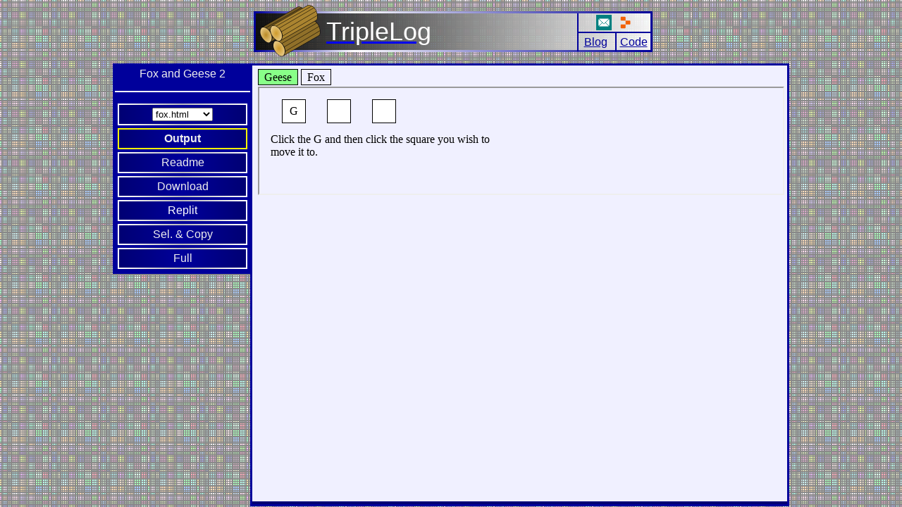

--- FILE ---
content_type: text/html; charset=utf-8
request_url: https://triplelog.com/code/fox-and-geese-2
body_size: 4262
content:
<!doctype html>
<html lang="en">
<head>
    <meta charset="utf-8">
    <meta name="viewport" content="width=device-width, initial-scale=1.0">
    <link rel="icon" type="image/png" href="favicon.png">
    <title>Fox-and-Geese-2 - TripleLog Code Snippet</title> 
	<link rel="canonical" href="https://triplelog.com/code/fox-and-geese-2.html" />

    <meta name="description" content="View code snippets from Fox-and-Geese-2. Learn something new, copy/paste, or follow the link to a repl to quickly clone and improve." />
	<link href="https://cdnjs.cloudflare.com/ajax/libs/prism/1.29.0/themes/prism.min.css" rel="stylesheet" />

<style>
body {
	margin: 0;
	box-sizing: border-box;
	background-color: #888;
	background-image: url("[data-uri]");
}

#header {
	width: min(35rem, calc(100% - 2rem));
	left: max(calc(50% - 17.5rem), 1rem);
	position: relative;
	height: 3.25rem;
	background: linear-gradient(to right, rgba(0,0,0,0.9) 0%, rgba(255,255,255,0.9));
	margin-bottom: 1rem;
	margin-top: 1rem;
	border: 3px solid;
	border-image: linear-gradient(to right, rgb(0,0,155), white 25%, rgb(0,0,155)) 1;
}
.title {
	font-size: 1rem;
	line-height: 1rem;
	text-align: center;
	padding-top: 0.25rem;
	padding-bottom: 1rem;
	margin-bottom: 1rem;
	border-bottom: 2px solid white;
	color: #EEE;
	font-family:'Gill Sans', 'Gill Sans MT', Calibri, 'Trebuchet MS', sans-serif;
}

.logo {
	font-size: 2.25rem;
	line-height: 3.25rem;
	margin-left: 0.25rem;
	vertical-align: top;
	color: white;
	font-family:'Gill Sans', 'Gill Sans MT', Calibri, 'Trebuchet MS', sans-serif;
}
.links {
	float: right;
	font-family:'Gill Sans', 'Gill Sans MT', Calibri, 'Trebuchet MS', sans-serif;
}
.links > div {
	height: 1.625rem;
	border-left: 2px solid rgb(0,0,155);
	text-align: center;
	line-height: 1.625rem;
}
.links > div a {
	color: rgb(0,0,155);
}

.titleLink {
	color: inherit;
	text-decoration: none;
}
#sandbox {
	width: min(60rem, calc(100% - 2rem));
	height: calc(100% - 5.5rem - 3px);
	left: max(calc(50% - 30rem), 1rem);
	position: absolute;
	min-height: calc(10rem);
	border: 0;
	background: transparent;
}
#sandbox.full {
	width: calc(100% - 6px);
	height: calc(100% - 0px);
	left: 0px;
	top: 0px;
	position: absolute;
	min-height: calc(10rem);
}




#code, #output, #readme {
	height: calc(100% - 6px);
	position: absolute;
	vertical-align: top;
	display: inline-block;
	width: calc(100% - 12rem - 9px);
	overflow: auto;
	border: 3px solid rgb(0,0,155);
}

#readme > div {
	padding: 1rem;
}

#top {
	width: 12rem;
	position: relative;
	vertical-align: top;
	display: inline-block;
	left: 0;
	top: 0;
	border: 3px solid rgb(0,0,155);
	border-right: 0;
	/*border-image: linear-gradient(to right, rgb(0,0,155), white 50%, rgb(0,0,155)) 1;*/
	background: rgb(0,0,155);
}
#top a {
	text-decoration: none;
	color: white;
	width: 100%;
	height: 100%;
	display: inline-block;
}
#top > span.current {
	background-color: rgb(0,0,155);
	border: 2px solid yellow;
	font-weight: bold;
}
#top > span {
	display: block;
	padding: 0.25rem;
	width: calc(100% - 20px);
	text-align: center;
	vertical-align: middle;
	border: 2px solid #EEE;
	background: linear-gradient(to right, rgb(0,0,115), rgb(0,0,155) 50%, rgb(0,0,115));
	border-image: linear-gradient(to right, white, #BBB 50%, white) 1;
	color: #EEE;
	margin: 0.25rem;
	font-family:'Gill Sans', 'Gill Sans MT', Calibri, 'Trebuchet MS', sans-serif;
}
#top > span:Not(.noh):Not(.current):hover, #top > span:Not(.noh):Not(.current):active, #top > .noh > a:hover, #top > .noh > a:active {
	background: linear-gradient(to right, rgb(0,0,75), rgb(0,0,115) 50%, rgb(0,0,75));
	border-image: linear-gradient(to right, white, #777 50%, white) 1;
	color: #FFF;
}

#output, #readme {
	display: none;
}

@media screen and (max-width: 72rem) {
	.title {
		display: none;
	}
	#top {
		height: 2.5rem;
		width: 100%;
		border-bottom: 0;
		border-right: 3px solid;
		display: flex;
		flex-wrap: nowrap;
	}
	
	#code, #output, #readme {
		height: calc(100% - 2.5rem - 12px);
		width: calc(100%);
	}
	
	#top > span {
		display: inline-block;
		height: calc(100% - 20px);
		width: unset;
		flex: 1 0 auto;
	}
}
@media screen and (max-width: 45rem) {
	#top {
		height: 5rem;
		border-bottom: 0;
		border-right: 3px solid;
		display: flex;
		flex-wrap: wrap;
	}
	#top > span {
		display: inline-block;
		height: unset;
		width: unset;
		flex: 1 0 26%;
	}
	#code, #output, #readme {
		height: calc(100% - 5rem - 12px);
	}
	
}
.social {
	float: right;
	font-family:'Gill Sans', 'Gill Sans MT', Calibri, 'Trebuchet MS', sans-serif;
}
.social > div {
	height: 1.625rem;
	border-left: 2px solid rgb(0,0,155);
	text-align: center;
	line-height: 1.625rem;
}
.social > div a {
	color: rgb(0,0,155);
}
#header img.logoImg {
	height: 6rem;
	margin-left: 0rem;
	margin-top: -1.5rem;
}
@media screen and (max-width:30rem) {
.social {
	position: absolute;
	right: -3px;
	top: calc(3.25rem + 3px);
	background: white;
	border-left: 3px solid rgb(0,0,155);
	border-right: 3px solid rgb(0,0,155);
	border-bottom: 3px solid rgb(0,0,155);
	height: 1.75rem;
}
.social > div {
	display: inline-block;
	border-left: 0px;
	
}
#header {
	margin-bottom: 2.25rem;
}
#header img.logoImg {
	height: 3rem;
	margin-left: 0rem;
	margin-top: 0rem;
}
}
</style>
</head>
<body>
	
    <div id="header">
		<a href="https://triplelog.com">
		  <img src="../3log.png" class="logoImg"></img><span class="logo">TripleLog</span>
		</a>
		<span class="links">
			<div style="border-bottom: 2px solid rgb(0,0,155);">
			  <a href="https://follow.triplelog.com/"><img style="display: inline-block; width: 1.375rem; margin: 0.125rem;" src="../email.svg" ></img></a>
			  <a href="https://replit.com/@triplelog?tab=repls"><img style="display: inline-block; width: 1.375rem; margin: 0.125rem;" src="../replit.svg" ></img></a>	
			</div>
			<div style="display: inline-block; width: 3rem;">
			  <a href="../rss.xml">Blog</a>
			</div>
			<div style="display: inline-block; width: 3rem;">
			  <a href="../code.html">Code</a>
			</div>
		</span>
		
		
	  </div>
	<div id="sandbox">
		<div id="top">
			<div class="title">Fox and Geese 2</div>
			<span id="code-btn" class="noh"><select id="codeFile" onclick="chgFile(this)" oninput="chgFile(this)">
				
				<option value="0" selected>fox.html</option>
				
				<option value="1" >geese.html</option>
				
				<option value="2" >index.html</option>
				
				
				</select>
			</span>
			
			<span id="output-btn" style="cursor: pointer;" onclick="showOutput()">Output</span>
			
			<span id="readme-btn" style="cursor: pointer;" onclick="showReadme()">Readme</span>
			<span style="cursor: pointer;" onclick="downloadZip()">Download</span>
			<span class="noh"><a target="_parent" href="https://replit.com/@triplelog/Fox-and-Geese-2#readme.md">Replit</a></span>
			
			
			<span style="cursor: pointer;" onclick="selectAll()">Sel. & Copy</span>
			<span style="cursor: pointer;" onclick="toggleFull()">Full</span>
		</div><div id="code" style="background: #f5f2f0;">
			
				<pre id="code-0" class="line-numbers language-html" data-src="../Fox-and-Geese-2/fox.html" style="display: none;"></pre>
			
				<pre id="code-1" class="line-numbers language-html" data-src="../Fox-and-Geese-2/geese.html" style="display: none;"></pre>
			
				<pre id="code-2" class="line-numbers language-html" data-src="../Fox-and-Geese-2/index.html" style="display: none;"></pre>
			
			
		</div><div id="output" style="background: rgb(0,0,115);">
			<iframe src="../Fox-and-Geese-2/index.html" style="height: calc(100% - 4px); width: 100%; border: 0; background: #F0F0FF;"></iframe>
		</div><div id="readme" style="background: #f5f2f0;">
			
			<div>
			<p>You can edit the geese.html to change the geese movements or the fox.html file for the fox movements. The index.html file just allows you to tab between iframes of either page.</p>
<p>Reading the files may or may help you understand what is happening, but everything is there if you can figure out what it does. It may be easier or more educational to start from scratch.</p>
<p>Read this <a href="https://triplelog.com/blog/6-challenges-to-make-a-javascript-free-game">blog post about Fox and Geese CSS challenges</a> or visit <a href="https://csshole.com">CSSHole</a> for more CSS only projects.</p>

			</div>
			
		</div>
		
	</div>
<script src="https://cdnjs.cloudflare.com/ajax/libs/prism/1.29.0/components/prism-core.min.js" data-manual></script>
<script src="https://cdnjs.cloudflare.com/ajax/libs/prism/1.29.0/plugins/autoloader/prism-autoloader.min.js"></script>
<script>
var loadedFiles = {};
function chgFile(el) {
	var val = el.value;
	document.querySelectorAll('#code > pre').forEach((ell) => {
		ell.style.display = "none";
	});
	document.getElementById('code-'+val).style.display = "block";
	if (!loadedFiles[val]){
		//load file
		var src = document.getElementById('code-'+val).getAttribute('data-src');
		var xhr = new XMLHttpRequest();
		xhr.open('GET', src, true);
		xhr.onreadystatechange = function () {
			if (xhr.readyState == 4) {
				if (xhr.status < 400 && xhr.responseText) {
					//success(xhr.responseText);
					document.getElementById('code-'+val).textContent = xhr.responseText;
					Prism.highlightElement(document.getElementById('code-'+val));
					loadedFiles[val]=true;
				} else {
					if (xhr.status >= 400) {
						error(FAILURE_MESSAGE(xhr.status, xhr.statusText));
					} else {
						error(FAILURE_EMPTY_MESSAGE);
					}
				}
			}
		};
		xhr.send(null);
		//highlight file
	}
	document.getElementById('code').style.display = "inline-block";
	document.getElementById('readme').style.display = "none";
	if (document.getElementById('output')) {document.getElementById('output').style.display = "none";}
	document.getElementById('readme-btn').classList.remove('current');
	document.getElementById('code-btn').classList.add('current');
	if (document.getElementById('output-btn')) {document.getElementById('output-btn').classList.remove('current');}
}
function showOutput(){
	document.getElementById('code').style.display = "none";
	document.getElementById('readme').style.display = "none";
	if (document.getElementById('output')) {document.getElementById('output').style.display = "inline-block";}
	document.getElementById('readme-btn').classList.remove('current');
	document.getElementById('code-btn').classList.remove('current');
	if (document.getElementById('output-btn')) {document.getElementById('output-btn').classList.add('current');}
}
function downloadZip() {
	var a = document.createElement('a');
	a.setAttribute('href','./Fox-and-Geese-2.zip');
	a.setAttribute('download','true');
	a.click();
}
function showReadme() {
	document.getElementById('code').style.display = "none";
	document.getElementById('readme').style.display = "inline-block";
	if (document.getElementById('output')) {document.getElementById('output').style.display = "none";}
	document.getElementById('readme-btn').classList.add('current');
	document.getElementById('code-btn').classList.remove('current');
	if (document.getElementById('output-btn')) {document.getElementById('output-btn').classList.remove('current');}
}
function selectAll(){
	var val = document.getElementById('codeFile').value;
	var pel = document.getElementById('code-'+val);
	var range = document.createRange();
	range.selectNodeContents(pel);
	var selection = window.getSelection();
	selection.removeAllRanges();
	selection.addRange(range);
	copyText = window.getSelection().toString();
	if (navigator && navigator.clipboard && navigator.clipboard.writeText){
    	navigator.clipboard.writeText(copyText);
	}
}
function toggleFull(ell) {
	var el = document.getElementById('sandbox');
	el.classList.toggle('full');
}
if (document.getElementById('output-btn')) {
	showOutput();
}
else {
	chgFile(document.getElementById('codeFile'));
}
</script>
<script defer src="https://static.cloudflareinsights.com/beacon.min.js/vcd15cbe7772f49c399c6a5babf22c1241717689176015" integrity="sha512-ZpsOmlRQV6y907TI0dKBHq9Md29nnaEIPlkf84rnaERnq6zvWvPUqr2ft8M1aS28oN72PdrCzSjY4U6VaAw1EQ==" data-cf-beacon='{"version":"2024.11.0","token":"6d2d642f90e942898389faee0af499ce","r":1,"server_timing":{"name":{"cfCacheStatus":true,"cfEdge":true,"cfExtPri":true,"cfL4":true,"cfOrigin":true,"cfSpeedBrain":true},"location_startswith":null}}' crossorigin="anonymous"></script>
</body>
</html>





--- FILE ---
content_type: text/html; charset=utf-8
request_url: https://triplelog.com/Fox-and-Geese-2/
body_size: -55
content:
<!DOCTYPE html>
<html>

<head>
  <meta charset="utf-8">
  <meta name="viewport" content="width=device-width">
  <title>Fox and Geese CSS 2</title>
	<link rel="canonical" href="code/fox-and-geese-2" />

  <style>
    input {
      display: none;
    }
    iframe {
      display: none;
      margin-top: 0.25rem;
      width: 100%;
    }
    #geese:checked ~ div #geeseif {
      display: block;
    }
    #fox:checked ~ div #foxif {
      display: block;
    }
    #geese:checked ~ div label[for=geese] {
      background: #8F8;
    }
    #fox:checked ~ div label[for=fox] {
      background: #8F8;
    }
    label {
      border: 1px solid black;
      padding: 0.125rem 0.5rem;
      cursor: pointer;
    }
  </style>
</head>

<body>
  <input type="radio" name="x" id="geese" checked/>
  <input type="radio" name="x" id="fox"/>
  
  <div>
    <label for="geese">Geese</label>
    <label for="fox">Fox</label>
    <iframe id="geeseif" src="./geese.html"></iframe>
    <iframe id="foxif" src="./fox.html"></iframe>
  </div>
<script defer src="https://static.cloudflareinsights.com/beacon.min.js/vcd15cbe7772f49c399c6a5babf22c1241717689176015" integrity="sha512-ZpsOmlRQV6y907TI0dKBHq9Md29nnaEIPlkf84rnaERnq6zvWvPUqr2ft8M1aS28oN72PdrCzSjY4U6VaAw1EQ==" data-cf-beacon='{"version":"2024.11.0","token":"6d2d642f90e942898389faee0af499ce","r":1,"server_timing":{"name":{"cfCacheStatus":true,"cfEdge":true,"cfExtPri":true,"cfL4":true,"cfOrigin":true,"cfSpeedBrain":true},"location_startswith":null}}' crossorigin="anonymous"></script>
</body>

</html>

--- FILE ---
content_type: text/html; charset=utf-8
request_url: https://triplelog.com/Fox-and-Geese-2/geese
body_size: 157
content:
<!DOCTYPE html>
<html>

<head>
  <meta charset="utf-8">
  <meta name="viewport" content="width=device-width">
  <title>Geese Movements</title>
  <style>
    input {
      display: none;
    }
    label {
      position: absolute;
      display: none;
      width: 2rem;
      height: 2rem;
      border: 1px solid black;
      background: white;
      line-height: 2rem;
      text-align: center;
      top: 1rem;
      cursor: pointer;
    }
    label.blank {
      display: block;
      cursor: default;
    }
    label.c-1 {
      left: 2rem;
    }
    label.c-2 {
      left: 6rem;
    }
    label.c-3 {
      left: 10rem;
    }
    label.g1 {
      background: #F88;
    }
    #g1-1:checked ~ div label.ga1.c-1 {
      display: block;
    }
    #g1-2:checked ~ div label.ga1.c-2 {
      display: block;
    }
    #g1-3:checked ~ div label.ga1.c-3 {
      display: block;
    }
    #ga1-1:checked ~ div label.g1.c-2 {
      display: block;
    }
    #ga1-2:checked ~ div label.g1.c-1 {
      display: block;
    }
    #ga1-2:checked ~ div label.g1.c-3 {
      display: block;
    }
    #ga1-3:checked ~ div label.g1.c-2 {
      display: block;
    }
    #ga1-1:checked ~ div label.ga1.c-1 {
      display: block;
      color: #F88;
    }
    #ga1-2:checked ~ div label.ga1.c-2 {
      display: block;
      color: #F88;
    }
    #ga1-3:checked ~ div label.ga1.c-3 {
      display: block;
      color: #F88;
    }
    #help {
      position: absolute;
      left: 1rem;
      top: 4rem;
      width: 20rem;
    }
  </style>
</head>

<body>

  <input type="radio" name="g1" id="g1-1" checked/>
  <input type="radio" name="g1" id="g1-2"/>
  <input type="radio" name="g1" id="g1-3"/>
  <input type="radio" name="g1" id="ga1-1"/>
  <input type="radio" name="g1" id="ga1-2"/>
  <input type="radio" name="g1" id="ga1-3"/>
  <div>
    <label class="blank c-1"></label>
    <label class="blank c-2"></label>
    <label class="blank c-3"></label>
    <label class="g1 c-1" for="g1-1"></label>
    <label class="g1 c-2" for="g1-2"></label>
    <label class="g1 c-3" for="g1-3"></label>
    <label class="ga1 c-1" for="ga1-1">G</label>
    <label class="ga1 c-2" for="ga1-2">G</label>
    <label class="ga1 c-3" for="ga1-3">G</label>
  </div>
  <div id="help">Click the G and then click the square you wish to move it to.</div>
  
<script defer src="https://static.cloudflareinsights.com/beacon.min.js/vcd15cbe7772f49c399c6a5babf22c1241717689176015" integrity="sha512-ZpsOmlRQV6y907TI0dKBHq9Md29nnaEIPlkf84rnaERnq6zvWvPUqr2ft8M1aS28oN72PdrCzSjY4U6VaAw1EQ==" data-cf-beacon='{"version":"2024.11.0","token":"6d2d642f90e942898389faee0af499ce","r":1,"server_timing":{"name":{"cfCacheStatus":true,"cfEdge":true,"cfExtPri":true,"cfL4":true,"cfOrigin":true,"cfSpeedBrain":true},"location_startswith":null}}' crossorigin="anonymous"></script>
</body>

</html>

--- FILE ---
content_type: text/html; charset=utf-8
request_url: https://triplelog.com/Fox-and-Geese-2/fox
body_size: 458
content:
<!DOCTYPE html>
<html>

<head>
  <meta charset="utf-8">
  <meta name="viewport" content="width=device-width">
  <title>Fox Movements</title>
  <style>
    input {
      display: none;
    }
    label {
      position: absolute;
      display: none;
      width: 2rem;
      height: 2rem;
      border: 1px solid black;
      background: white;
      line-height: 2rem;
      text-align: center;
      top: 1rem;
      cursor: pointer;
      text-shadow:1px 1px 1px black, -1px -1px 1px black, -1px 1px 1px black, 1px -1px 1px black;
    }
    label.blank {
      display: block;
      cursor: default;
    }
    label.c-1 {
      left: 2rem;
    }
    label.c-2 {
      left: 6rem;
    }
    label.c-3 {
      left: 10rem;
    }
    label.g1 {
      background: #F88;
    }
    label.fox::before {
      content: "🦊";
    }
    label.gd {
      color: #F88;
      text-shadow: none;
    }
    label.foxj {
      text-shadow: none;
    }
    
    #g1-2:checked ~ div label.ga1.c-2 {
      display: block;
      pointer-events: none;
    }
    
    #fox-1:checked ~ #g1-2:checked ~ div label[for=foxj-1-2-3] {
      display: block;
      color: #F88;
    }
    #fox-3:checked ~ #g1-2:checked ~ div label[for=foxj-3-2-1] {
      display: block;
      color: #F88;
    }
    #fox-1:checked ~ #g1-3:checked ~ div label[for=foxj-1-2-3] {
      display: none;
    }
    #fox-3:checked ~ #g1-1:checked ~ div label[for=foxj-3-2-1] {
      display: none;
    }
    #fox-1:checked ~ div label[for=fox-2] {
      display: block;
      color: #F88;
    }
    
    #fox-1:checked ~ #g1-2:checked ~ div label[for=fox-2] {
      display: none;
    }
    #fox-2:checked ~ div label[for=fox-1] {
      display: block;
      color: #F88;
    }
    #fox-2:checked ~ #g1-1:checked ~ div label[for=fox-1] {
      display: none;
    }
    #fox-2:checked ~ div label[for=fox-3] {
      display: block;
      color: #F88;
    }
    #fox-2:checked ~ #g1-3:checked ~ div label[for=fox-3] {
      display: none;
    }
    #fox-3:checked ~ div label[for=fox-2] {
      display: block;
      color: #F88;
    }
    #fox-3:checked ~ #g1-2:checked ~ div label[for=fox-2] {
      display: none;
    }
    #fox-1:checked ~ div label[for=fox-2]::before {
      content: "F";
      text-shadow: none;
    }
    #fox-2:checked ~ div label[for=fox-3]::before {
      content: "F";
      text-shadow: none;
    }
    #fox-2:checked ~ div label[for=fox-1]::before {
      content: "F";
      text-shadow: none;
    }
    #fox-3:checked ~ div label[for=fox-2]::before {
      content: "F";
      text-shadow: none;
    }
    #fox-1:checked ~ div label[for=fox-1] {
      display: block;

    }
    #fox-2:checked ~ div label[for=fox-2] {
      display: block;
    }
    #fox-3:checked ~ div label[for=fox-3] {
      display: block;
    }

    #foxj-1-2-3:checked ~ div label[for=g1-d].c-3 {
      display: block;
    }
    #foxj-1-2-3:checked ~ #g1-d:checked ~ div label[for=g1-d].c-3 {
      display: none;
    }
    #foxj-3-2-1:checked ~ div label[for=g1-d].c-1 {
      display: block;
    }
    #foxj-3-2-1:checked ~ #g1-d:checked ~ div label[for=g1-d].c-1 {
      display: none;
    }
    #foxj-1-2-3:checked ~ div label[for=fox-3] {
      display: block;
      color: #F88;
      text-shadow: none;
    }
    #foxj-3-2-1:checked ~ div label[for=fox-1] {
      display: block;
      color: #F88;
      text-shadow: none;
    }
    #foxj-1-2-3:checked ~ div label[for=fox-3]::before {
      content: "F";
      text-shadow: none;
    }
    #foxj-3-2-1:checked ~ div label[for=fox-1]::before {
      content: "F";
      text-shadow: none;
    }
    #help {
      position: absolute;
      left: 1rem;
      top: 4rem;
      width: 20rem;
    }
    button {
      position: absolute;
      left: 14rem;
      top: 1rem;
    }
  </style>
</head>

<body>
  <form>
  <input type="radio" name="fox" id="fox-1" checked/>
  <input type="radio" name="fox" id="fox-2"/>
  <input type="radio" name="fox" id="fox-3"/>
  <input type="radio" name="fox" id="foxj-1-2-3"/>
  <input type="radio" name="fox" id="foxj-3-2-1"/>
  <input type="radio" name="g1" id="g1-1"/>
  <input type="radio" name="g1" id="g1-2" checked/>
  <input type="radio" name="g1" id="g1-3"/>
  <input type="radio" name="g1" id="g1-d"/>
  <div>
    <label class="blank c-1"></label>
    <label class="blank c-2"></label>
    <label class="blank c-3"></label>
    <label class="g1 c-1" for="g1-1"></label>
    <label class="g1 c-2" for="g1-2"></label>
    <label class="g1 c-3" for="g1-3"></label>
    <label class="ga1 c-1" for="ga1-1">🪿</label>
    <label class="ga1 c-2" for="ga1-2">🪿</label>
    <label class="ga1 c-3" for="ga1-3">🪿</label>

    <label class="fox c-1" for="fox-1"></label>
    <label class="fox c-2" for="fox-2"></label>
    <label class="fox c-3" for="fox-3"></label>
    <label class="foxj c-3" for="foxj-1-2-3">J</label>
    <label class="foxj c-1" for="foxj-3-2-1">J</label>
    <label class="gd c-1" for="g1-d">K</label>
    <label class="gd c-2" for="g1-d">K</label>
    <label class="gd c-3" for="g1-d">K</label>
  </div>
  <div id="help">To move the fox, click the faded red F. To jump, click the faded red J then the K then the F in the same box.</div>
  <button type="reset">Reset</button>
  </form>
<script defer src="https://static.cloudflareinsights.com/beacon.min.js/vcd15cbe7772f49c399c6a5babf22c1241717689176015" integrity="sha512-ZpsOmlRQV6y907TI0dKBHq9Md29nnaEIPlkf84rnaERnq6zvWvPUqr2ft8M1aS28oN72PdrCzSjY4U6VaAw1EQ==" data-cf-beacon='{"version":"2024.11.0","token":"6d2d642f90e942898389faee0af499ce","r":1,"server_timing":{"name":{"cfCacheStatus":true,"cfEdge":true,"cfExtPri":true,"cfL4":true,"cfOrigin":true,"cfSpeedBrain":true},"location_startswith":null}}' crossorigin="anonymous"></script>
</body>

</html>

--- FILE ---
content_type: image/svg+xml
request_url: https://triplelog.com/email.svg
body_size: -548
content:
<svg xmlns="http://www.w3.org/2000/svg"
aria-label="Email" role="img"
viewBox="0 0 512 512"><rect
width="512" height="512"
fill="teal"/><rect width="356" height="256" x="78" y="128" fill="#fff" rx="8%"/><path fill="none" stroke="teal" stroke-width="20" d="M434 128L269 292c-7 8-19 8-26 0L78 128m0 256l129-128m227 128L305 256"/></svg>